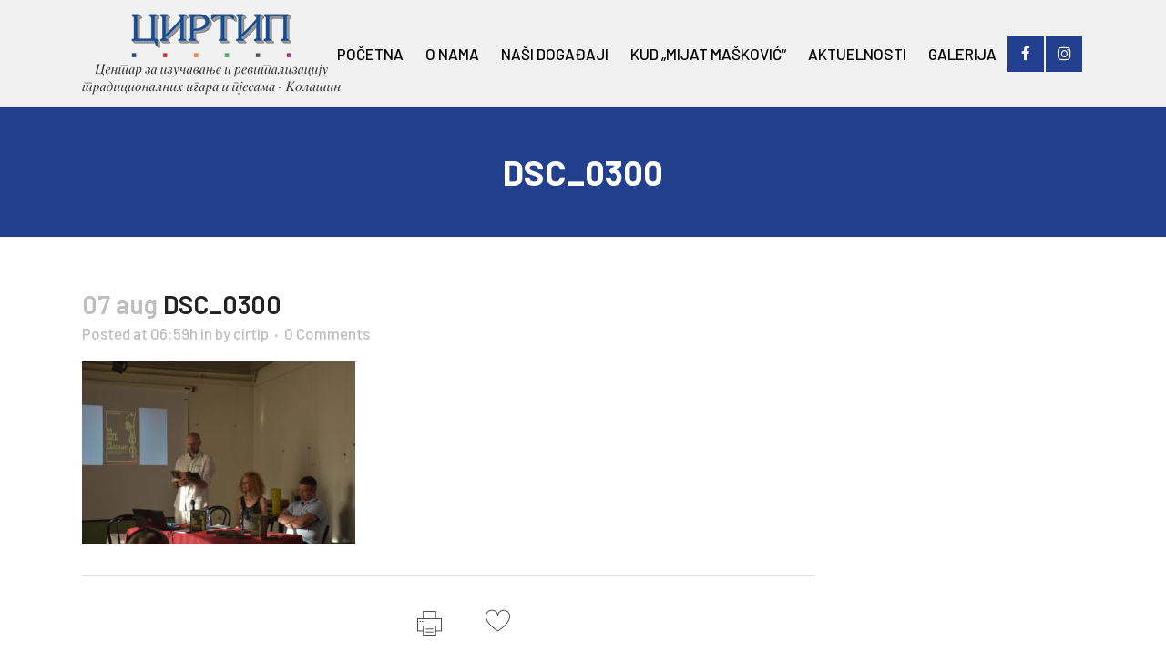

--- FILE ---
content_type: text/html; charset=UTF-8
request_url: https://cirtip.me/odrzan-sedmi-etno-kamp-kolasin/dsc_0300/
body_size: 16972
content:
<!DOCTYPE html>
<html dir="ltr" lang="bs-BA" prefix="og: https://ogp.me/ns#">
<head>
<meta name="MobileOptimized" content="width" />
<meta name="HandheldFriendly" content="true" />
<meta name="generator" content="Drupal 9 (https://www.drupal.org)" />

	<meta charset="UTF-8" />
	
				<meta name="viewport" content="width=device-width,initial-scale=1,user-scalable=no">
		
            
                        <link rel="shortcut icon" type="image/x-icon" href="https://cirtip.me/storage/2020/05/logo.png">
            <link rel="apple-touch-icon" href="https://cirtip.me/storage/2020/05/logo.png"/>
        
	<link rel="profile" href="https://gmpg.org/xfn/11" />
	

	<title>DSC_0300 | CIRTIP</title>
	<style>img:is([sizes="auto" i], [sizes^="auto," i]) { contain-intrinsic-size: 3000px 1500px }</style>
	
		<!-- All in One SEO 4.7.5.1 - aioseo.com -->
		<meta name="robots" content="max-image-preview:large" />
		<link rel="canonical" href="https://cirtip.me/odrzan-sedmi-etno-kamp-kolasin/dsc_0300/" />
		
		<meta property="og:locale" content="bs_BA" />
		<meta property="og:site_name" content="CIRTIP | Центар за изучавање и ревитализацију традиционалних игара и пјесама" />
		<meta property="og:type" content="article" />
		<meta property="og:title" content="DSC_0300 | CIRTIP" />
		<meta property="og:url" content="https://cirtip.me/odrzan-sedmi-etno-kamp-kolasin/dsc_0300/" />
		<meta property="article:published_time" content="2021-08-07T06:59:58+00:00" />
		<meta property="article:modified_time" content="2021-08-07T06:59:58+00:00" />
		<meta name="twitter:card" content="summary" />
		<meta name="twitter:title" content="DSC_0300 | CIRTIP" />
		<script type="application/ld+json" class="aioseo-schema">
			{"@context":"https:\/\/schema.org","@graph":[{"@type":"BreadcrumbList","@id":"https:\/\/cirtip.me\/odrzan-sedmi-etno-kamp-kolasin\/dsc_0300\/#breadcrumblist","itemListElement":[{"@type":"ListItem","@id":"https:\/\/cirtip.me\/#listItem","position":1,"name":"Home","item":"https:\/\/cirtip.me\/","nextItem":"https:\/\/cirtip.me\/odrzan-sedmi-etno-kamp-kolasin\/dsc_0300\/#listItem"},{"@type":"ListItem","@id":"https:\/\/cirtip.me\/odrzan-sedmi-etno-kamp-kolasin\/dsc_0300\/#listItem","position":2,"name":"DSC_0300","previousItem":"https:\/\/cirtip.me\/#listItem"}]},{"@type":"ItemPage","@id":"https:\/\/cirtip.me\/odrzan-sedmi-etno-kamp-kolasin\/dsc_0300\/#itempage","url":"https:\/\/cirtip.me\/odrzan-sedmi-etno-kamp-kolasin\/dsc_0300\/","name":"DSC_0300 | CIRTIP","inLanguage":"bs-BA","isPartOf":{"@id":"https:\/\/cirtip.me\/#website"},"breadcrumb":{"@id":"https:\/\/cirtip.me\/odrzan-sedmi-etno-kamp-kolasin\/dsc_0300\/#breadcrumblist"},"author":{"@id":"https:\/\/cirtip.me\/writer\/cirtip\/#author"},"creator":{"@id":"https:\/\/cirtip.me\/writer\/cirtip\/#author"},"datePublished":"2021-08-07T06:59:58+00:00","dateModified":"2021-08-07T06:59:58+00:00"},{"@type":"Organization","@id":"https:\/\/cirtip.me\/#organization","name":"CIRTIP","description":"\u0426\u0435\u043d\u0442\u0430\u0440 \u0437\u0430 \u0438\u0437\u0443\u0447\u0430\u0432\u0430\u045a\u0435 \u0438 \u0440\u0435\u0432\u0438\u0442\u0430\u043b\u0438\u0437\u0430\u0446\u0438\u0458\u0443 \u0442\u0440\u0430\u0434\u0438\u0446\u0438\u043e\u043d\u0430\u043b\u043d\u0438\u0445 \u0438\u0433\u0430\u0440\u0430 \u0438 \u043f\u0458\u0435\u0441\u0430\u043c\u0430","url":"https:\/\/cirtip.me\/"},{"@type":"Person","@id":"https:\/\/cirtip.me\/writer\/cirtip\/#author","url":"https:\/\/cirtip.me\/writer\/cirtip\/","name":"cirtip","image":{"@type":"ImageObject","@id":"https:\/\/cirtip.me\/odrzan-sedmi-etno-kamp-kolasin\/dsc_0300\/#authorImage","url":"https:\/\/secure.gravatar.com\/avatar\/4c3989bb86e7a80392d2721406db4ac2?s=96&d=mm&r=g","width":96,"height":96,"caption":"cirtip"}},{"@type":"WebSite","@id":"https:\/\/cirtip.me\/#website","url":"https:\/\/cirtip.me\/","name":"CIRTIP","description":"\u0426\u0435\u043d\u0442\u0430\u0440 \u0437\u0430 \u0438\u0437\u0443\u0447\u0430\u0432\u0430\u045a\u0435 \u0438 \u0440\u0435\u0432\u0438\u0442\u0430\u043b\u0438\u0437\u0430\u0446\u0438\u0458\u0443 \u0442\u0440\u0430\u0434\u0438\u0446\u0438\u043e\u043d\u0430\u043b\u043d\u0438\u0445 \u0438\u0433\u0430\u0440\u0430 \u0438 \u043f\u0458\u0435\u0441\u0430\u043c\u0430","inLanguage":"bs-BA","publisher":{"@id":"https:\/\/cirtip.me\/#organization"}}]}
		</script>
		<!-- All in One SEO -->

<link rel='dns-prefetch' href='//fonts.googleapis.com' />
<link rel="alternate" type="application/rss+xml" title="CIRTIP &raquo; novosti" href="https://cirtip.me/feed/" />
<link rel="alternate" type="application/rss+xml" title="CIRTIP &raquo;  novosti o komentarima" href="https://cirtip.me/comments/feed/" />
<script type="text/javascript">
/* <![CDATA[ */
window._wpemojiSettings = {"baseUrl":"https:\/\/s.w.org\/images\/core\/emoji\/15.0.3\/72x72\/","ext":".png","svgUrl":"https:\/\/s.w.org\/images\/core\/emoji\/15.0.3\/svg\/","svgExt":".svg","source":{"concatemoji":"https:\/\/cirtip.me\/lib\/js\/wp-emoji-release.min.js?rnd=33877"}};
/*! This file is auto-generated */
!function(i,n){var o,s,e;function c(e){try{var t={supportTests:e,timestamp:(new Date).valueOf()};sessionStorage.setItem(o,JSON.stringify(t))}catch(e){}}function p(e,t,n){e.clearRect(0,0,e.canvas.width,e.canvas.height),e.fillText(t,0,0);var t=new Uint32Array(e.getImageData(0,0,e.canvas.width,e.canvas.height).data),r=(e.clearRect(0,0,e.canvas.width,e.canvas.height),e.fillText(n,0,0),new Uint32Array(e.getImageData(0,0,e.canvas.width,e.canvas.height).data));return t.every(function(e,t){return e===r[t]})}function u(e,t,n){switch(t){case"flag":return n(e,"\ud83c\udff3\ufe0f\u200d\u26a7\ufe0f","\ud83c\udff3\ufe0f\u200b\u26a7\ufe0f")?!1:!n(e,"\ud83c\uddfa\ud83c\uddf3","\ud83c\uddfa\u200b\ud83c\uddf3")&&!n(e,"\ud83c\udff4\udb40\udc67\udb40\udc62\udb40\udc65\udb40\udc6e\udb40\udc67\udb40\udc7f","\ud83c\udff4\u200b\udb40\udc67\u200b\udb40\udc62\u200b\udb40\udc65\u200b\udb40\udc6e\u200b\udb40\udc67\u200b\udb40\udc7f");case"emoji":return!n(e,"\ud83d\udc26\u200d\u2b1b","\ud83d\udc26\u200b\u2b1b")}return!1}function f(e,t,n){var r="undefined"!=typeof WorkerGlobalScope&&self instanceof WorkerGlobalScope?new OffscreenCanvas(300,150):i.createElement("canvas"),a=r.getContext("2d",{willReadFrequently:!0}),o=(a.textBaseline="top",a.font="600 32px Arial",{});return e.forEach(function(e){o[e]=t(a,e,n)}),o}function t(e){var t=i.createElement("script");t.src=e,t.defer=!0,i.head.appendChild(t)}"undefined"!=typeof Promise&&(o="wpEmojiSettingsSupports",s=["flag","emoji"],n.supports={everything:!0,everythingExceptFlag:!0},e=new Promise(function(e){i.addEventListener("DOMContentLoaded",e,{once:!0})}),new Promise(function(t){var n=function(){try{var e=JSON.parse(sessionStorage.getItem(o));if("object"==typeof e&&"number"==typeof e.timestamp&&(new Date).valueOf()<e.timestamp+604800&&"object"==typeof e.supportTests)return e.supportTests}catch(e){}return null}();if(!n){if("undefined"!=typeof Worker&&"undefined"!=typeof OffscreenCanvas&&"undefined"!=typeof URL&&URL.createObjectURL&&"undefined"!=typeof Blob)try{var e="postMessage("+f.toString()+"("+[JSON.stringify(s),u.toString(),p.toString()].join(",")+"));",r=new Blob([e],{type:"text/javascript"}),a=new Worker(URL.createObjectURL(r),{name:"wpTestEmojiSupports"});return void(a.onmessage=function(e){c(n=e.data),a.terminate(),t(n)})}catch(e){}c(n=f(s,u,p))}t(n)}).then(function(e){for(var t in e)n.supports[t]=e[t],n.supports.everything=n.supports.everything&&n.supports[t],"flag"!==t&&(n.supports.everythingExceptFlag=n.supports.everythingExceptFlag&&n.supports[t]);n.supports.everythingExceptFlag=n.supports.everythingExceptFlag&&!n.supports.flag,n.DOMReady=!1,n.readyCallback=function(){n.DOMReady=!0}}).then(function(){return e}).then(function(){var e;n.supports.everything||(n.readyCallback(),(e=n.source||{}).concatemoji?t(e.concatemoji):e.wpemoji&&e.twemoji&&(t(e.twemoji),t(e.wpemoji)))}))}((window,document),window._wpemojiSettings);
/* ]]> */
</script>
<link rel='stylesheet' id='svc-fontawosem-css-css' href='https://cirtip.me/core/modules/b1c7df7b14/assets/css/font-awesome.min.css?rnd=33877' type='text/css' media='all' />
<link rel='stylesheet' id='svc-front-css-css' href='https://cirtip.me/core/modules/b1c7df7b14/assets/css/front.css?rnd=33877' type='text/css' media='all' />
<link rel='stylesheet' id='dashicons-css' href='https://cirtip.me/lib/css/dashicons.min.css?rnd=33877' type='text/css' media='all' />
<link rel='stylesheet' id='wp-jquery-ui-dialog-css' href='https://cirtip.me/lib/css/jquery-ui-dialog.min.css?rnd=33877' type='text/css' media='all' />
<style id='wp-emoji-styles-inline-css' type='text/css'>

	img.wp-smiley, img.emoji {
		display: inline !important;
		border: none !important;
		box-shadow: none !important;
		height: 1em !important;
		width: 1em !important;
		margin: 0 0.07em !important;
		vertical-align: -0.1em !important;
		background: none !important;
		padding: 0 !important;
	}
</style>
<link rel='stylesheet' id='wp-block-library-css' href='https://cirtip.me/lib/css/dist/block-library/style.min.css?rnd=33877' type='text/css' media='all' />
<style id='classic-theme-styles-inline-css' type='text/css'>
/*! This file is auto-generated */
.wp-block-button__link{color:#fff;background-color:#32373c;border-radius:9999px;box-shadow:none;text-decoration:none;padding:calc(.667em + 2px) calc(1.333em + 2px);font-size:1.125em}.wp-block-file__button{background:#32373c;color:#fff;text-decoration:none}
</style>
<style id='global-styles-inline-css' type='text/css'>
:root{--wp--preset--aspect-ratio--square: 1;--wp--preset--aspect-ratio--4-3: 4/3;--wp--preset--aspect-ratio--3-4: 3/4;--wp--preset--aspect-ratio--3-2: 3/2;--wp--preset--aspect-ratio--2-3: 2/3;--wp--preset--aspect-ratio--16-9: 16/9;--wp--preset--aspect-ratio--9-16: 9/16;--wp--preset--color--black: #000000;--wp--preset--color--cyan-bluish-gray: #abb8c3;--wp--preset--color--white: #ffffff;--wp--preset--color--pale-pink: #f78da7;--wp--preset--color--vivid-red: #cf2e2e;--wp--preset--color--luminous-vivid-orange: #ff6900;--wp--preset--color--luminous-vivid-amber: #fcb900;--wp--preset--color--light-green-cyan: #7bdcb5;--wp--preset--color--vivid-green-cyan: #00d084;--wp--preset--color--pale-cyan-blue: #8ed1fc;--wp--preset--color--vivid-cyan-blue: #0693e3;--wp--preset--color--vivid-purple: #9b51e0;--wp--preset--gradient--vivid-cyan-blue-to-vivid-purple: linear-gradient(135deg,rgba(6,147,227,1) 0%,rgb(155,81,224) 100%);--wp--preset--gradient--light-green-cyan-to-vivid-green-cyan: linear-gradient(135deg,rgb(122,220,180) 0%,rgb(0,208,130) 100%);--wp--preset--gradient--luminous-vivid-amber-to-luminous-vivid-orange: linear-gradient(135deg,rgba(252,185,0,1) 0%,rgba(255,105,0,1) 100%);--wp--preset--gradient--luminous-vivid-orange-to-vivid-red: linear-gradient(135deg,rgba(255,105,0,1) 0%,rgb(207,46,46) 100%);--wp--preset--gradient--very-light-gray-to-cyan-bluish-gray: linear-gradient(135deg,rgb(238,238,238) 0%,rgb(169,184,195) 100%);--wp--preset--gradient--cool-to-warm-spectrum: linear-gradient(135deg,rgb(74,234,220) 0%,rgb(151,120,209) 20%,rgb(207,42,186) 40%,rgb(238,44,130) 60%,rgb(251,105,98) 80%,rgb(254,248,76) 100%);--wp--preset--gradient--blush-light-purple: linear-gradient(135deg,rgb(255,206,236) 0%,rgb(152,150,240) 100%);--wp--preset--gradient--blush-bordeaux: linear-gradient(135deg,rgb(254,205,165) 0%,rgb(254,45,45) 50%,rgb(107,0,62) 100%);--wp--preset--gradient--luminous-dusk: linear-gradient(135deg,rgb(255,203,112) 0%,rgb(199,81,192) 50%,rgb(65,88,208) 100%);--wp--preset--gradient--pale-ocean: linear-gradient(135deg,rgb(255,245,203) 0%,rgb(182,227,212) 50%,rgb(51,167,181) 100%);--wp--preset--gradient--electric-grass: linear-gradient(135deg,rgb(202,248,128) 0%,rgb(113,206,126) 100%);--wp--preset--gradient--midnight: linear-gradient(135deg,rgb(2,3,129) 0%,rgb(40,116,252) 100%);--wp--preset--font-size--small: 13px;--wp--preset--font-size--medium: 20px;--wp--preset--font-size--large: 36px;--wp--preset--font-size--x-large: 42px;--wp--preset--spacing--20: 0.44rem;--wp--preset--spacing--30: 0.67rem;--wp--preset--spacing--40: 1rem;--wp--preset--spacing--50: 1.5rem;--wp--preset--spacing--60: 2.25rem;--wp--preset--spacing--70: 3.38rem;--wp--preset--spacing--80: 5.06rem;--wp--preset--shadow--natural: 6px 6px 9px rgba(0, 0, 0, 0.2);--wp--preset--shadow--deep: 12px 12px 50px rgba(0, 0, 0, 0.4);--wp--preset--shadow--sharp: 6px 6px 0px rgba(0, 0, 0, 0.2);--wp--preset--shadow--outlined: 6px 6px 0px -3px rgba(255, 255, 255, 1), 6px 6px rgba(0, 0, 0, 1);--wp--preset--shadow--crisp: 6px 6px 0px rgba(0, 0, 0, 1);}:where(.is-layout-flex){gap: 0.5em;}:where(.is-layout-grid){gap: 0.5em;}body .is-layout-flex{display: flex;}.is-layout-flex{flex-wrap: wrap;align-items: center;}.is-layout-flex > :is(*, div){margin: 0;}body .is-layout-grid{display: grid;}.is-layout-grid > :is(*, div){margin: 0;}:where(.wp-block-columns.is-layout-flex){gap: 2em;}:where(.wp-block-columns.is-layout-grid){gap: 2em;}:where(.wp-block-post-template.is-layout-flex){gap: 1.25em;}:where(.wp-block-post-template.is-layout-grid){gap: 1.25em;}.has-black-color{color: var(--wp--preset--color--black) !important;}.has-cyan-bluish-gray-color{color: var(--wp--preset--color--cyan-bluish-gray) !important;}.has-white-color{color: var(--wp--preset--color--white) !important;}.has-pale-pink-color{color: var(--wp--preset--color--pale-pink) !important;}.has-vivid-red-color{color: var(--wp--preset--color--vivid-red) !important;}.has-luminous-vivid-orange-color{color: var(--wp--preset--color--luminous-vivid-orange) !important;}.has-luminous-vivid-amber-color{color: var(--wp--preset--color--luminous-vivid-amber) !important;}.has-light-green-cyan-color{color: var(--wp--preset--color--light-green-cyan) !important;}.has-vivid-green-cyan-color{color: var(--wp--preset--color--vivid-green-cyan) !important;}.has-pale-cyan-blue-color{color: var(--wp--preset--color--pale-cyan-blue) !important;}.has-vivid-cyan-blue-color{color: var(--wp--preset--color--vivid-cyan-blue) !important;}.has-vivid-purple-color{color: var(--wp--preset--color--vivid-purple) !important;}.has-black-background-color{background-color: var(--wp--preset--color--black) !important;}.has-cyan-bluish-gray-background-color{background-color: var(--wp--preset--color--cyan-bluish-gray) !important;}.has-white-background-color{background-color: var(--wp--preset--color--white) !important;}.has-pale-pink-background-color{background-color: var(--wp--preset--color--pale-pink) !important;}.has-vivid-red-background-color{background-color: var(--wp--preset--color--vivid-red) !important;}.has-luminous-vivid-orange-background-color{background-color: var(--wp--preset--color--luminous-vivid-orange) !important;}.has-luminous-vivid-amber-background-color{background-color: var(--wp--preset--color--luminous-vivid-amber) !important;}.has-light-green-cyan-background-color{background-color: var(--wp--preset--color--light-green-cyan) !important;}.has-vivid-green-cyan-background-color{background-color: var(--wp--preset--color--vivid-green-cyan) !important;}.has-pale-cyan-blue-background-color{background-color: var(--wp--preset--color--pale-cyan-blue) !important;}.has-vivid-cyan-blue-background-color{background-color: var(--wp--preset--color--vivid-cyan-blue) !important;}.has-vivid-purple-background-color{background-color: var(--wp--preset--color--vivid-purple) !important;}.has-black-border-color{border-color: var(--wp--preset--color--black) !important;}.has-cyan-bluish-gray-border-color{border-color: var(--wp--preset--color--cyan-bluish-gray) !important;}.has-white-border-color{border-color: var(--wp--preset--color--white) !important;}.has-pale-pink-border-color{border-color: var(--wp--preset--color--pale-pink) !important;}.has-vivid-red-border-color{border-color: var(--wp--preset--color--vivid-red) !important;}.has-luminous-vivid-orange-border-color{border-color: var(--wp--preset--color--luminous-vivid-orange) !important;}.has-luminous-vivid-amber-border-color{border-color: var(--wp--preset--color--luminous-vivid-amber) !important;}.has-light-green-cyan-border-color{border-color: var(--wp--preset--color--light-green-cyan) !important;}.has-vivid-green-cyan-border-color{border-color: var(--wp--preset--color--vivid-green-cyan) !important;}.has-pale-cyan-blue-border-color{border-color: var(--wp--preset--color--pale-cyan-blue) !important;}.has-vivid-cyan-blue-border-color{border-color: var(--wp--preset--color--vivid-cyan-blue) !important;}.has-vivid-purple-border-color{border-color: var(--wp--preset--color--vivid-purple) !important;}.has-vivid-cyan-blue-to-vivid-purple-gradient-background{background: var(--wp--preset--gradient--vivid-cyan-blue-to-vivid-purple) !important;}.has-light-green-cyan-to-vivid-green-cyan-gradient-background{background: var(--wp--preset--gradient--light-green-cyan-to-vivid-green-cyan) !important;}.has-luminous-vivid-amber-to-luminous-vivid-orange-gradient-background{background: var(--wp--preset--gradient--luminous-vivid-amber-to-luminous-vivid-orange) !important;}.has-luminous-vivid-orange-to-vivid-red-gradient-background{background: var(--wp--preset--gradient--luminous-vivid-orange-to-vivid-red) !important;}.has-very-light-gray-to-cyan-bluish-gray-gradient-background{background: var(--wp--preset--gradient--very-light-gray-to-cyan-bluish-gray) !important;}.has-cool-to-warm-spectrum-gradient-background{background: var(--wp--preset--gradient--cool-to-warm-spectrum) !important;}.has-blush-light-purple-gradient-background{background: var(--wp--preset--gradient--blush-light-purple) !important;}.has-blush-bordeaux-gradient-background{background: var(--wp--preset--gradient--blush-bordeaux) !important;}.has-luminous-dusk-gradient-background{background: var(--wp--preset--gradient--luminous-dusk) !important;}.has-pale-ocean-gradient-background{background: var(--wp--preset--gradient--pale-ocean) !important;}.has-electric-grass-gradient-background{background: var(--wp--preset--gradient--electric-grass) !important;}.has-midnight-gradient-background{background: var(--wp--preset--gradient--midnight) !important;}.has-small-font-size{font-size: var(--wp--preset--font-size--small) !important;}.has-medium-font-size{font-size: var(--wp--preset--font-size--medium) !important;}.has-large-font-size{font-size: var(--wp--preset--font-size--large) !important;}.has-x-large-font-size{font-size: var(--wp--preset--font-size--x-large) !important;}
:where(.wp-block-post-template.is-layout-flex){gap: 1.25em;}:where(.wp-block-post-template.is-layout-grid){gap: 1.25em;}
:where(.wp-block-columns.is-layout-flex){gap: 2em;}:where(.wp-block-columns.is-layout-grid){gap: 2em;}
:root :where(.wp-block-pullquote){font-size: 1.5em;line-height: 1.6;}
</style>
<link rel='stylesheet' id='contact-form-7-css' href='https://cirtip.me/core/modules/8516d2654f/includes/css/styles.css?rnd=33877' type='text/css' media='all' />
<link rel='stylesheet' id='esg-plugin-settings-css' href='https://cirtip.me/core/modules/8e1a3b2bb4/public/assets/css/settings.css?rnd=33877' type='text/css' media='all' />
<link rel='stylesheet' id='tp-fontello-css' href='https://cirtip.me/core/modules/8e1a3b2bb4/public/assets/font/fontello/css/fontello.css?rnd=33877' type='text/css' media='all' />
<link rel='stylesheet' id='mediaelement-css' href='https://cirtip.me/lib/js/mediaelement/mediaelementplayer-legacy.min.css?rnd=33877' type='text/css' media='all' />
<link rel='stylesheet' id='wp-mediaelement-css' href='https://cirtip.me/lib/js/mediaelement/wp-mediaelement.min.css?rnd=33877' type='text/css' media='all' />
<link rel='stylesheet' id='bridge-default-style-css' href='https://cirtip.me/core/views/98ac6b4b08/design.css?rnd=33877' type='text/css' media='all' />
<link rel='stylesheet' id='bridge-qode-font_awesome-css' href='https://cirtip.me/core/views/98ac6b4b08/css/font-awesome/css/font-awesome.min.css?rnd=33877' type='text/css' media='all' />
<link rel='stylesheet' id='bridge-qode-font_elegant-css' href='https://cirtip.me/core/views/98ac6b4b08/css/elegant-icons/style.min.css?rnd=33877' type='text/css' media='all' />
<link rel='stylesheet' id='bridge-qode-linea_icons-css' href='https://cirtip.me/core/views/98ac6b4b08/css/linea-icons/style.css?rnd=33877' type='text/css' media='all' />
<link rel='stylesheet' id='bridge-qode-dripicons-css' href='https://cirtip.me/core/views/98ac6b4b08/css/dripicons/dripicons.css?rnd=33877' type='text/css' media='all' />
<link rel='stylesheet' id='bridge-qode-kiko-css' href='https://cirtip.me/core/views/98ac6b4b08/css/kiko/kiko-all.css?rnd=33877' type='text/css' media='all' />
<link rel='stylesheet' id='bridge-qode-font_awesome_5-css' href='https://cirtip.me/core/views/98ac6b4b08/css/font-awesome-5/css/font-awesome-5.min.css?rnd=33877' type='text/css' media='all' />
<link rel='stylesheet' id='bridge-stylesheet-css' href='https://cirtip.me/core/views/98ac6b4b08/css/stylesheet.min.css?rnd=33877' type='text/css' media='all' />
<style id='bridge-stylesheet-inline-css' type='text/css'>
   .postid-2219.disabled_footer_top .footer_top_holder, .postid-2219.disabled_footer_bottom .footer_bottom_holder { display: none;}


</style>
<link rel='stylesheet' id='bridge-print-css' href='https://cirtip.me/core/views/98ac6b4b08/css/print.css?rnd=33877' type='text/css' media='all' />
<link rel='stylesheet' id='qode_news_style-css' href='https://cirtip.me/core/modules/8ad6a75304/assets/css/news-map.min.css?rnd=33877' type='text/css' media='all' />
<link rel='stylesheet' id='bridge-responsive-css' href='https://cirtip.me/core/views/98ac6b4b08/css/responsive.min.css?rnd=33877' type='text/css' media='all' />
<link rel='stylesheet' id='qode_news_responsive_style-css' href='https://cirtip.me/core/modules/8ad6a75304/assets/css/news-map-responsive.min.css?rnd=33877' type='text/css' media='all' />
<link rel='stylesheet' id='bridge-style-dynamic-css' href='https://cirtip.me/core/views/98ac6b4b08/css/style_dynamic.css?rnd=33877' type='text/css' media='all' />
<link rel='stylesheet' id='bridge-style-dynamic-responsive-css' href='https://cirtip.me/core/views/98ac6b4b08/css/style_dynamic_responsive.css?rnd=33877' type='text/css' media='all' />
<style id='bridge-style-dynamic-responsive-inline-css' type='text/css'>
.qode-news-holder .qode-post-info-date a,
.qode-news-holder .qode-post-info-author,
.qode-news-holder .qode-post-info-comments-holder a,
.q_dropcap,
.qode-slider1-owl .owl-dots .owl-dot .qode-slider1-pag-date,
.qode-news-single-news-template .qode-comment-holder .qode-comment-text .qode-comment-date {
    font-family: 'Vollkorn', serif;
}

p {
    letter-spacing: -0.6px;
}

.q_dropcap.normal{
    font-weight: normal;
    height: 46px;
}

.drop_down .second{
    box-shadow: 0px 2px 6px rgba(0,0,0,0.1);
}

body.archive .content .container .container_inner{
    padding-bottom: 80px;
}

.content_bottom .widget_text.widget.widget_custom_html .textwidget.custom-html-widget {
    text-align: center;
    padding: 26px 0;
    border-top: 1px solid #000;
}

.qode-instagram-feed li {
    margin: 0 !important;
    padding: 0 !important;
}

.wpb_widgetised_column .widget a, 
.wpb_widgetised_column .widget li, .wpb_widgetised_column a{
    font-weight: inherit;
}

.qode_tweet_text {
    font-weight: 500;
    letter-spacing: -0.6px;
    line-height: 21px;
    border-bottom: 1px dotted #a9a9a9;
    padding-bottom: 25px;
    padding-top: 12px;
}

.qode_twitter_widget li:last-child .qode_tweet_text {
     border-bottom: none;
     margin-bottom: -18px;
}

.video-sidebar { 
    margin-bottom: 49px;
}

.qode_tweet_text a {
    color: #582ff2 !important;
}

.wpb_widgetised_column .widget > h5, 
aside .widget > h5 {
    font-family: 'Barlow', sans-serif;
    font-size: 15px;
    line-height: 25px;
    font-weight: 600;
}

.footer_top .qode-news-layout1-widget .qode-layout1-item, 
.footer_top .qode-news-layout1-widget>h5 {
    border-bottom: none;
}

.footer_top .qode-news-layout1-widget>h5 {
   padding-bottom: 4px;
}

.footer_top .qode-news-layout1-widget .qode-layout1-item {
    padding-top: 17px !important;
    padding-bottom: 19px !important;
}

.footer_top .qode-news-holder .qode-post-info-date a i, 
.footer_top .qode-news-holder .qode-post-info-date a {
    color: #c6c6c6 !important;
}

.footer_top h5 {
    margin: 0 0 27px;
}

.footer_top .widget_nav_menu ul li {
    padding: 3px 0 19px;
}

.footer_top .comment-author-link {
    letter-spacing: -0.6px;
}

.wpb_widgetised_column.wpb_content_element .qode-instagram-feed li, 
aside .widget .qode-instagram-feed li {
    margin:  0px 0px 6px 0px !important;
    padding: 0px 3px !important;
}

.wpb_widgetised_column.wpb_content_element .qode-instagram-feed, 
aside .widget .qode-instagram-feed {
    margin-left: -3px;
    margin-right: -3px;
}

.latest-post-sidebar {
    margin-bottom: -25px;
}

.latest-post-sidebar-2 {
    margin-bottom: -16px;
}
header:not(.centered_logo) .header_fixed_right_area {
    line-height: initial;
}
.header_top .wpml-ls-legacy-dropdown li{
    width: auto !important;
    }

.header_top .wpml-ls-legacy-dropdown > ul > li > a{
    padding-right: 0 !important;
}

.header_top .wpml-ls-legacy-dropdown ul li a{
    font-size: 11px !important;
    text-transform: uppercase;
    font-style: normal;
    font-weight: 500;
    display: inline-block;
    background-color: transparent;
}
    
.header_top .wpml-ls-legacy-dropdown ul li:hover a{
    color: #fff;
    background-color: transparent;
 }
    
.header_top .wpml-ls-legacy-dropdown >ul>li>a:after{
    right: -14px;
}
        
.header_top .wpml-ls-legacy-dropdown ul ul{
    box-shadow: 0px 2px 6px rgba(0,0,0,0.1);
    background-color: #fff;
}

.header_top .wpml-ls-legacy-dropdown ul ul li a span{
    color: #000 !important;
}

@media only screen and (max-width: 1750px) {
 .qode-slider1-item .qode-blog-share{
        display: none;
    }
}

@media only screen and (max-width: 1440px) and (min-width: 769px){
    h1, h1 a {
        font-size: 50px;
        line-height: 66px;
        letter-spacing: -2px;
    }
}

@media only screen and (max-width: 480px) {
.footer_top .column_inner>div {
    margin: 0 0 0px!important;
}
}
div.wpcf7 .ajax-loader{
 display: none;
}
.header_inner_right .two_columns_form_without_space {
    max-width: 330px;
}

.drop_down .second .inner .widget {
    padding: 0;
}
.drop_down .wide .second ul li {
    padding: 0;
}
.drop_down .wide .second ul {
    padding: 15px 0;
    margin: 0 -15px;
}
.drop_down .wide .second ul li {
border: none;
}

@media only screen and (min-width: 1024px) {
.drop_down .wide .second ul li.qode-one-column-dropdown {
   width: 950px;
}
}
@media only screen and (min-width: 1200px) {
.drop_down .wide .second ul li.qode-one-column-dropdown {
   width: 1100px;
}
}
@media only screen and (min-width: 1500px) {
.qode_grid_1400 .drop_down .wide .second ul li.qode-one-column-dropdown {
    width: 1400px;
}
}

.header_bottom_right_widget_holder {
    padding: 0 0 0 17px;
}

.drop_down .second .inner ul li.sub a i.q_menu_arrow {
font-size: 15px;
color: #202020;
}
li.narrow .second .inner ul {
box-shadow: 6px 10px 29px 0px rgba(0, 0, 0, 0.14);
}
.header_fixed_right_area > div {
    display: inline-block;
}
.header_fixed_right_area > div:first-child {
padding-right:70px;
}

.category .blog_holder article .post_info{
    font-family: 'Vollkorn', serif;
    color: #545454 
}

.category .blog_holder article .post_info a{
    color: #545454 
}

.category .blog_holder article .post_text h2 .date{
    display: none;
}

.category .blog_holder article .post_info .dots{
    padding: 0 10px;
}
.main_menu > ul > li > .second > .inner{
    border-top: 1px solid rgba(0,0,0,1);
}

header.sticky .header_bottom{
border-bottom: 1px solid rgba(0,0,0,1);
}

.drop_down .narrow .second .inner ul li a{
padding-left: 28px;
}

li.narrow .second .inner ul{
padding: 14px 0;
}

.drop_down .second .inner ul li ul{
top: -14px;
}

.header_top_bottom_holder .header_top .wpml-ls-legacy-dropdown{
width: 7.5em;
}

.header_top_bottom_holder .header_top .header-widget.header-left-widget:first-child p{
padding-left:0;
}

.drop_down .wide .second ul{
padding: 30px 0;
}
@media screen and (max-width: 1000px){
.header_bottom_right_widget_holder div.wpcf7{
display: none;
}
}
@media screen and (max-width:1500px){
.sticky nav.main_menu > ul > li > a{
padding: 0 14px;
}
}

@media screen and (max-width: 1200px){
.sticky .header_bottom_right_widget_holder div.wpcf7{
display: none;
}
}

.drop_down .second .inner .qode-layout1-item  .qode-post-info-date{
margin-bottom: 0;
}
.qode-news-holder .qode-post-info-category a{
    color: #000;
}
.qode-news-load-more-pagination .qode-btn{ width: 100%; box-sizing: border-box; padding: 33px 0; }
.qode-btn.qode-btn-large{
    font-size: 15px;
}
nav.main_menu>ul>li>a>span:not(.plus){
    padding: 8px 11px;   
}

nav.main_menu>ul>li.active>a>span:not(.plus), nav.main_menu>ul>li:hover>a>span:not(.plus){
    background-color: #0041d4;
}
nav.main_menu.left{
    padding-left: 25px;
}
header:not(.with_hover_bg_color) nav.main_menu>ul>li:hover>a{
    opacity: 1;
}
.header_bottom_right_widget_holder .textwidget h5{
    display: inline-block;
    margin-right: 23px;
}
.qode-instagram-row .q_icon_with_title:not(.right) .icon_holder{
    float: none
}

.qode-instagram-row .q_icon_with_title.tiny .icon_text_holder{
    display: inline-block;
    padding-left: 10px;
}
.qode-post-carousel1 .qode-news-layout-title{
    padding-bottom: 9px;
}

.qode-layout1-item .qode-post-info-category{
    top: -17px;
}

.qode-news-holder .qode-post-info-category a span{
    line-height: 32px;
    letter-spacing: 0.4px;
    font-weight: 500;
    padding: 0 13px;
}

.qode-news-holder .qode-post-info-date a{
    color: #000000;
    font-family: 'Barlow', sans-serif;
    font-size: 12px;
    font-weight: 500;
    letter-spacing: 0.4px;
    text-transform: uppercase;
}
.qode-news-holder .qode-post-info-category a span{
    color: #000;
}

.qode-layout3-item .qode-post-title a{
    background-color: #000;
    color: #fff;
}

.qode-layout3-item .qode-btn.qode-btn-solid{
    background-color: #000;
}
.qode-news-holder .qode-post-info-category a span{
    color: #000;
}

.qode-layout3-item .qode-post-title a{
    background-color: #000;
    color: #fff;
}

.qode-layout3-item .qode-btn.qode-btn-solid{
    background-color: #000;
}

.qode-show-numbers .qode-layout1-item:after{
    color: #fff000;
    font-weight: 700;
}

.wpb_widgetised_column .qode-news-layout1-widget .qode-layout1-item{
    padding-right: 18%;
}
.qode-news-single-news-template .qode-comment-holder .qode-comment-text .qode-comment-name{
    font-size: 17px;
    font-weight: 600;
    letter-spacing: -0.2px;
}

.wpb_widgetised_column .widget.qode-news-layout1-widget{
    padding-left: 23px;
    border-left: 1px dotted #a9a9a9;
}

.wpb_widgetised_column .qode-news-layout1-widget .qode-layout1-item:last-child{
    padding-bottom: 0!important
}

.footer_top .widget_recent_comments>ul>li{
    padding-left: 37px;
}

.footer_top .widget_recent_comments>ul>li:before{
    content: "\e021";
    font-family: "dripicons-v2";
    font-size: 17px;
    position: absolute;
    left: 0;
    top: 3px;
}
.page_not_found h2 {
    margin: 80px 0 20px;
    font-size: 32px;
}
.drop_down .second .inner .qode-news-video-layout2-widget .qode-video-layout2-item .qode-ni-title-holder a{
    font-size: 17px;
}
.drop_down .second .inner .qode-layout1-item a{
    font-size: 17px;
}

.drop_down .second .inner .qode-layout1-item .qode-post-info-date a{
    text-transform: uppercase;
}
.qode-layout1-item .qode-post-title a:hover{
    color: #7d7d7d!important;
}
.qode-news-single-news-template article .qode-post-title{
    font-size: 38px;
    line-height: 47px;
    font-weight: 700;
    letter-spacing: 0px;
}
.wpb_widgetised_column .qode-news-layout1-widget .qode-layout1-item .qode-post-title a, aside.sidebar .qode-news-layout1-widget .qode-layout1-item .qode-post-title a{
    font-weight: 600;
}
.wpb_widgetised_column .qode-news-layout1-widget .qode-layout1-item .qode-post-title a, aside.sidebar .qode-news-layout1-widget .qode-layout1-item .qode-post-title a{
    font-weight: 600;
}

.qode-news-single-news-template article .qode-tags-holder a, .qode-news-reactions .qode-news-reaction-term .qode-rt-content{
    font-weight: 500;
}


nav.main_menu>ul>li.active>a>span:not(.plus), nav.main_menu>ul>li:hover>a>span:not(.plus) {
    background-color: #23408E;
}

.header_bottom, .header_top, .fixed_top_header .bottom_header {
    background-color: #f1f1f1;
}

.qode-news-single-news-template article .qode-post-info-after-title {
    margin-bottom: 44px;
    display: none;
}

.qode-news-reactions {
    padding-bottom: 15px;
    border-bottom: 1px dashed #dbdbdb;
    box-sizing: border-box;
    display: none;
}

.qode-news-single-news-template .qode-comment-form .qode-comment-form-inner {
    padding: 19px 0 60px;
    display: none;
}

.qode-news-holder .qode-post-info-category a span {
    color: #fffdfd;
}


nav.main_menu>ul>li>a>span:not(.plus) {
    padding: 8px 7px;
}

p {
    letter-spacing: -0.6px;
    text-align: justify;
}

nav.main_menu > ul > li > a {
    padding: 0 5px;
}

.header_bottom_right_widget_holder {
    padding: 0 0 0 0px;
}
</style>
<link rel='stylesheet' id='js_composer_front-css' href='https://cirtip.me/core/modules/041dc5d622/assets/css/js_composer.min.css?rnd=33877' type='text/css' media='all' />
<link rel='stylesheet' id='bridge-style-handle-google-fonts-css' href='https://fonts.googleapis.com/css?family=Raleway%3A100%2C200%2C300%2C400%2C500%2C600%2C700%2C800%2C900%2C100italic%2C300italic%2C400italic%2C700italic%7CBarlow%3A100%2C200%2C300%2C400%2C500%2C600%2C700%2C800%2C900%2C100italic%2C300italic%2C400italic%2C700italic%7CWork+Sans%3A100%2C200%2C300%2C400%2C500%2C600%2C700%2C800%2C900%2C100italic%2C300italic%2C400italic%2C700italic&#038;subset=latin%2Clatin-ext&#038;rnd=33877' type='text/css' media='all' />
<link rel='stylesheet' id='bridge-core-dashboard-style-css' href='https://cirtip.me/core/modules/684e55cce8/modules/core-dashboard/assets/css/core-dashboard.min.css?rnd=33877' type='text/css' media='all' />
<script type="text/javascript" src="https://cirtip.me/lib/js/jquery/jquery.min.js?rnd=33877" id="jquery-core-js"></script>
<script type="text/javascript" src="https://cirtip.me/lib/js/jquery/jquery-migrate.min.js?rnd=33877" id="jquery-migrate-js"></script>
<script></script><link rel='shortlink' href='https://cirtip.me/?p=2219' />
<link rel="alternate" title="oEmbed (JSON)" type="application/json+oembed" href="https://cirtip.me/wp-json/oembed/1.0/embed?url=https%3A%2F%2Fcirtip.me%2Fodrzan-sedmi-etno-kamp-kolasin%2Fdsc_0300%2F" />
<link rel="alternate" title="oEmbed (XML)" type="text/xml+oembed" href="https://cirtip.me/wp-json/oembed/1.0/embed?url=https%3A%2F%2Fcirtip.me%2Fodrzan-sedmi-etno-kamp-kolasin%2Fdsc_0300%2F&#038;format=xml" />
    <style>
	.svc_post_grid_list_container{ display:none;}
	#loader {background-image: url("https://cirtip.me/core/modules/b1c7df7b14/inc/../addons/post-grid/css/loader.GIF");}
	</style>
    
			<style>
				.e-con.e-parent:nth-of-type(n+4):not(.e-lazyloaded):not(.e-no-lazyload),
				.e-con.e-parent:nth-of-type(n+4):not(.e-lazyloaded):not(.e-no-lazyload) * {
					background-image: none !important;
				}
				@media screen and (max-height: 1024px) {
					.e-con.e-parent:nth-of-type(n+3):not(.e-lazyloaded):not(.e-no-lazyload),
					.e-con.e-parent:nth-of-type(n+3):not(.e-lazyloaded):not(.e-no-lazyload) * {
						background-image: none !important;
					}
				}
				@media screen and (max-height: 640px) {
					.e-con.e-parent:nth-of-type(n+2):not(.e-lazyloaded):not(.e-no-lazyload),
					.e-con.e-parent:nth-of-type(n+2):not(.e-lazyloaded):not(.e-no-lazyload) * {
						background-image: none !important;
					}
				}
			</style>
			

<script>function setREVStartSize(e){
			//window.requestAnimationFrame(function() {
				window.RSIW = window.RSIW===undefined ? window.innerWidth : window.RSIW;
				window.RSIH = window.RSIH===undefined ? window.innerHeight : window.RSIH;
				try {
					var pw = document.getElementById(e.c).parentNode.offsetWidth,
						newh;
					pw = pw===0 || isNaN(pw) || (e.l=="fullwidth" || e.layout=="fullwidth") ? window.RSIW : pw;
					e.tabw = e.tabw===undefined ? 0 : parseInt(e.tabw);
					e.thumbw = e.thumbw===undefined ? 0 : parseInt(e.thumbw);
					e.tabh = e.tabh===undefined ? 0 : parseInt(e.tabh);
					e.thumbh = e.thumbh===undefined ? 0 : parseInt(e.thumbh);
					e.tabhide = e.tabhide===undefined ? 0 : parseInt(e.tabhide);
					e.thumbhide = e.thumbhide===undefined ? 0 : parseInt(e.thumbhide);
					e.mh = e.mh===undefined || e.mh=="" || e.mh==="auto" ? 0 : parseInt(e.mh,0);
					if(e.layout==="fullscreen" || e.l==="fullscreen")
						newh = Math.max(e.mh,window.RSIH);
					else{
						e.gw = Array.isArray(e.gw) ? e.gw : [e.gw];
						for (var i in e.rl) if (e.gw[i]===undefined || e.gw[i]===0) e.gw[i] = e.gw[i-1];
						e.gh = e.el===undefined || e.el==="" || (Array.isArray(e.el) && e.el.length==0)? e.gh : e.el;
						e.gh = Array.isArray(e.gh) ? e.gh : [e.gh];
						for (var i in e.rl) if (e.gh[i]===undefined || e.gh[i]===0) e.gh[i] = e.gh[i-1];
											
						var nl = new Array(e.rl.length),
							ix = 0,
							sl;
						e.tabw = e.tabhide>=pw ? 0 : e.tabw;
						e.thumbw = e.thumbhide>=pw ? 0 : e.thumbw;
						e.tabh = e.tabhide>=pw ? 0 : e.tabh;
						e.thumbh = e.thumbhide>=pw ? 0 : e.thumbh;
						for (var i in e.rl) nl[i] = e.rl[i]<window.RSIW ? 0 : e.rl[i];
						sl = nl[0];
						for (var i in nl) if (sl>nl[i] && nl[i]>0) { sl = nl[i]; ix=i;}
						var m = pw>(e.gw[ix]+e.tabw+e.thumbw) ? 1 : (pw-(e.tabw+e.thumbw)) / (e.gw[ix]);
						newh =  (e.gh[ix] * m) + (e.tabh + e.thumbh);
					}
					var el = document.getElementById(e.c);
					if (el!==null && el) el.style.height = newh+"px";
					el = document.getElementById(e.c+"_wrapper");
					if (el!==null && el) {
						el.style.height = newh+"px";
						el.style.display = "block";
					}
				} catch(e){
					console.log("Failure at Presize of Slider:" + e)
				}
			//});
		  };</script>
		<style type="text/css" id="wp-custom-css">
			.qode-layout1-item .qode-post-title {
    margin-top: 15px;
 
}

@media only screen and (min-width: 1336px) { 
.qode-news-load-more-pagination .qode-btn {
    width: 15%;
    box-sizing: border-box;
    padding: 13px 0;
}
	}


@media only screen and (max-width: 768px) { 
.qode-news-load-more-pagination .qode-btn {
    width: 50%;
    box-sizing: border-box;
    padding: 13px 0;
}
	}

i.qode_icon_font_awesome.fa.fa-bars {
    font: normal normal normal 14px / 1 FontAwesome;
    font-size: 25px!important;
	   color:#1A4D94;
}		</style>
		<noscript><style> .wpb_animate_when_almost_visible { opacity: 1; }</style></noscript></head>

<body class="attachment attachment-template-default single single-attachment postid-2219 attachmentid-2219 attachment-jpeg bridge-core-3.3.2 qode-news-3.0.6  qode_grid_1400 footer_responsive_adv qode-content-sidebar-responsive qode-theme-ver-30.8.2 qode-theme-bridge qode_header_in_grid wpb-js-composer js-comp-ver-7.9 vc_responsive elementor-default elementor-kit-2007" itemscope itemtype="http://schema.org/WebPage">




<div class="wrapper">
	<div class="wrapper_inner">

    
		<!-- Google Analytics start -->
				<!-- Google Analytics end -->

		
	<header class=" scroll_header_top_area  regular page_header">
    <div class="header_inner clearfix">
                <div class="header_top_bottom_holder">
            
            <div class="header_bottom clearfix" style='' >
                                <div class="container">
                    <div class="container_inner clearfix">
                                                    
                            <div class="header_inner_left">
                                									<div class="mobile_menu_button">
		<span>
			<i class="qode_icon_font_awesome fa fa-bars " ></i>		</span>
	</div>
                                <div class="logo_wrapper" >
	<div class="q_logo">
		<a itemprop="url" href="https://cirtip.me/" >
             <img itemprop="image" class="normal" src="https://cirtip.me/storage/2022/09/ciritip_novi_logo.png" alt="Logo"> 			 <img itemprop="image" class="light" src="https://cirtip.me/storage/2022/09/ciritip_novi_logo.png" alt="Logo"/> 			 <img itemprop="image" class="dark" src="https://cirtip.me/storage/2022/09/ciritip_novi_logo.png" alt="Logo"/> 			 <img itemprop="image" class="sticky" src="https://cirtip.me/storage/2022/09/ciritip_novi_logo.png" alt="Logo"/> 			 <img itemprop="image" class="mobile" src="https://cirtip.me/storage/2022/09/ciritip_novi_logo.png" alt="Logo"/> 					</a>
	</div>
	</div>                                                            </div>
                                                                    <div class="header_inner_right">
                                        <div class="side_menu_button_wrapper right">
                                                                                            <div class="header_bottom_right_widget_holder"><div class="widget_text header_bottom_widget widget_custom_html"><div class="textwidget custom-html-widget"><span class='q_social_icon_holder square_social' data-color=#ffffff data-hover-background-color=#F5811F data-hover-color=#23408E><a itemprop='url' href='https://www.facebook.com/cirtip/' target='_blank'><span class='fa-stack ' style='background-color: #23408E;margin: 0px 2px 0px 0px;font-size: 20px;'><i class="qode_icon_font_awesome fa fa-facebook-f " style="color: #ffffff;font-size: 17px;" ></i></span></a></span><span class='q_social_icon_holder square_social' data-color=#ffffff data-hover-background-color=#F5811F data-hover-color=#23408E><a itemprop='url' href='https://www.instagram.com/kudmijatmaskovic/' target='_blank'><span class='fa-stack ' style='background-color: #23408E;margin: 0px 2px 0px 0px;font-size: 20px;'><i class="qode_icon_font_awesome fa fa-instagram " style="color: #ffffff;font-size: 17px;" ></i></span></a></span></div></div></div>
                                                                                                                                    <div class="side_menu_button">
                                                                                                                                                
                                            </div>
                                        </div>
                                    </div>
                                
                                
                                <nav class="main_menu drop_down right">
                                    <ul id="menu-main-menu" class=""><li id="nav-menu-item-964" class="menu-item menu-item-type-post_type menu-item-object-page menu-item-home  narrow"><a href="https://cirtip.me/" class=""><i class="menu_icon blank fa"></i><span>Početna</span><span class="plus"></span></a></li>
<li id="nav-menu-item-969" class="menu-item menu-item-type-post_type menu-item-object-page menu-item-has-children  has_sub narrow"><a href="https://cirtip.me/o-%d0%bd%d0%b0%d0%bc%d0%b0/" class=""><i class="menu_icon blank fa"></i><span>O nama</span><span class="plus"></span></a>
<div class="second"><div class="inner"><ul>
	<li id="nav-menu-item-1941" class="menu-item menu-item-type-post_type menu-item-object-page "><a href="https://cirtip.me/nasi-strucni-saradnici-i-partneri/" class=""><i class="menu_icon blank fa"></i><span>Naši stručni saradnici i partneri</span><span class="plus"></span></a></li>
	<li id="nav-menu-item-1900" class="menu-item menu-item-type-post_type menu-item-object-page "><a href="https://cirtip.me/dokumenti-o-radu-cirtip-a/" class=""><i class="menu_icon blank fa"></i><span>Dokumenti o radu CIRTIP-a</span><span class="plus"></span></a></li>
	<li id="nav-menu-item-1805" class="menu-item menu-item-type-post_type menu-item-object-page "><a href="https://cirtip.me/kontakt/" class=""><i class="menu_icon blank fa"></i><span>Kontakt</span><span class="plus"></span></a></li>
</ul></div></div>
</li>
<li id="nav-menu-item-1806" class="menu-item menu-item-type-post_type menu-item-object-page  narrow"><a href="https://cirtip.me/nasi-dogadaji/" class=""><i class="menu_icon blank fa"></i><span>Naši događaji</span><span class="plus"></span></a></li>
<li id="nav-menu-item-1839" class="menu-item menu-item-type-post_type menu-item-object-page  narrow"><a href="https://cirtip.me/kud-mijat-maskovic-primjer-dobre-prakse/" class=""><i class="menu_icon blank fa"></i><span>KUD „Mijat Mašković“</span><span class="plus"></span></a></li>
<li id="nav-menu-item-1930" class="menu-item menu-item-type-post_type menu-item-object-page  narrow"><a href="https://cirtip.me/aktuelnosti/" class=""><i class="menu_icon blank fa"></i><span>Aktuelnosti</span><span class="plus"></span></a></li>
<li id="nav-menu-item-1807" class="menu-item menu-item-type-post_type menu-item-object-page  narrow"><a href="https://cirtip.me/galerija/" class=""><i class="menu_icon blank fa"></i><span>Galerija</span><span class="plus"></span></a></li>
</ul>                                </nav>
                                							    <nav class="mobile_menu">
	<ul id="menu-main-menu-1" class=""><li id="mobile-menu-item-964" class="menu-item menu-item-type-post_type menu-item-object-page menu-item-home "><a href="https://cirtip.me/" class=""><span>Početna</span></a><span class="mobile_arrow"><i class="fa fa-angle-right"></i><i class="fa fa-angle-down"></i></span></li>
<li id="mobile-menu-item-969" class="menu-item menu-item-type-post_type menu-item-object-page menu-item-has-children  has_sub"><a href="https://cirtip.me/o-%d0%bd%d0%b0%d0%bc%d0%b0/" class=""><span>O nama</span></a><span class="mobile_arrow"><i class="fa fa-angle-right"></i><i class="fa fa-angle-down"></i></span>
<ul class="sub_menu">
	<li id="mobile-menu-item-1941" class="menu-item menu-item-type-post_type menu-item-object-page "><a href="https://cirtip.me/nasi-strucni-saradnici-i-partneri/" class=""><span>Naši stručni saradnici i partneri</span></a><span class="mobile_arrow"><i class="fa fa-angle-right"></i><i class="fa fa-angle-down"></i></span></li>
	<li id="mobile-menu-item-1900" class="menu-item menu-item-type-post_type menu-item-object-page "><a href="https://cirtip.me/dokumenti-o-radu-cirtip-a/" class=""><span>Dokumenti o radu CIRTIP-a</span></a><span class="mobile_arrow"><i class="fa fa-angle-right"></i><i class="fa fa-angle-down"></i></span></li>
	<li id="mobile-menu-item-1805" class="menu-item menu-item-type-post_type menu-item-object-page "><a href="https://cirtip.me/kontakt/" class=""><span>Kontakt</span></a><span class="mobile_arrow"><i class="fa fa-angle-right"></i><i class="fa fa-angle-down"></i></span></li>
</ul>
</li>
<li id="mobile-menu-item-1806" class="menu-item menu-item-type-post_type menu-item-object-page "><a href="https://cirtip.me/nasi-dogadaji/" class=""><span>Naši događaji</span></a><span class="mobile_arrow"><i class="fa fa-angle-right"></i><i class="fa fa-angle-down"></i></span></li>
<li id="mobile-menu-item-1839" class="menu-item menu-item-type-post_type menu-item-object-page "><a href="https://cirtip.me/kud-mijat-maskovic-primjer-dobre-prakse/" class=""><span>KUD „Mijat Mašković“</span></a><span class="mobile_arrow"><i class="fa fa-angle-right"></i><i class="fa fa-angle-down"></i></span></li>
<li id="mobile-menu-item-1930" class="menu-item menu-item-type-post_type menu-item-object-page "><a href="https://cirtip.me/aktuelnosti/" class=""><span>Aktuelnosti</span></a><span class="mobile_arrow"><i class="fa fa-angle-right"></i><i class="fa fa-angle-down"></i></span></li>
<li id="mobile-menu-item-1807" class="menu-item menu-item-type-post_type menu-item-object-page "><a href="https://cirtip.me/galerija/" class=""><span>Galerija</span></a><span class="mobile_arrow"><i class="fa fa-angle-right"></i><i class="fa fa-angle-down"></i></span></li>
</ul></nav>                                                                                        </div>
                    </div>
                                    </div>
            </div>
        </div>
</header>	<a id="back_to_top" href="#">
        <span class="fa-stack">
            <i class="qode_icon_font_awesome fa fa-arrow-up " ></i>        </span>
	</a>
	
	
    
    	
    
    <div class="content ">
        <div class="content_inner  ">
    
		<div class="title_outer title_without_animation"    data-height="260">
		<div class="title title_size_large  position_center " style="height:260px;background-color:#23408e;">
			<div class="image not_responsive"></div>
										<div class="title_holder"  style="padding-top:118px;height:142px;">
					<div class="container">
						<div class="container_inner clearfix">
								<div class="title_subtitle_holder" >
                                                                																													<h1 ><span>DSC_0300</span></h1>
																				
																																					                                                            </div>
						</div>
					</div>
				</div>
								</div>
			</div>
										<div class="container">
														<div class="container_inner default_template_holder" >
																
							<div class="two_columns_75_25 background_color_sidebar grid2 clearfix">
								<div class="column1">
											
									<div class="column_inner">
										<div class="blog_single blog_holder">
													<article id="post-2219" class="post-2219 attachment type-attachment status-inherit hentry">
			<div class="post_content_holder">
								<div class="post_text">
					<div class="post_text_inner">
						<h2 itemprop="name" class="entry_title"><span itemprop="dateCreated" class="date entry_date updated">07 aug<meta itemprop="interactionCount" content="UserComments: 0"/></span> DSC_0300</h2>
						<div class="post_info">
							<span class="time">Posted at 06:59h</span>
							in 							<span class="post_author">
								by								<a itemprop="author" class="post_author_link" href="https://cirtip.me/writer/cirtip/">cirtip</a>
							</span>
															<span class="dots"><i class="fa fa-square"></i></span><a itemprop="url" class="post_comments" href="https://cirtip.me/odrzan-sedmi-etno-kamp-kolasin/dsc_0300/#respond" target="_self">0 Comments</a>
							                            						</div>
						<p class="attachment"><a href='https://cirtip.me/storage/2021/08/DSC_0300-scaled.jpg'><img fetchpriority="high" decoding="async" width="300" height="200" src="https://cirtip.me/storage/2021/08/DSC_0300-300x200.jpg" class="attachment-medium size-medium" alt="" srcset="https://cirtip.me/storage/2021/08/DSC_0300-300x200.jpg 300w, https://cirtip.me/storage/2021/08/DSC_0300-1024x683.jpg 1024w, https://cirtip.me/storage/2021/08/DSC_0300-768x512.jpg 768w, https://cirtip.me/storage/2021/08/DSC_0300-1536x1024.jpg 1536w, https://cirtip.me/storage/2021/08/DSC_0300-2048x1365.jpg 2048w, https://cirtip.me/storage/2021/08/DSC_0300-700x467.jpg 700w" sizes="(max-width: 300px) 100vw, 300px" /></a></p>
					</div>
				</div>
			</div>
		
	        <div class="icon_social_holder">
                <div class="qode_print">
            <a href="#" onClick="window.print();return false;" class="qode_print_page">
                <span class="icon-basic-printer qode_icon_printer"></span>
                <span class="eltd-printer-title">Print page</span>
            </a>
        </div>
                    <div class="qode_like"><a  href="#" class="qode-like" id="qode-like-2219" title="Like this">0<span>  Likes</span></a></div>
            </div>
	</article>										</div>
										
										<div class="comment_holder clearfix" id="comments">
<div class="comment_number"><div class="comment_number_inner"><h5>No Comments</h5></div></div>
<div class="comments">
		<!-- If comments are open, but there are no comments. -->

	 
		<!-- If comments are closed. -->
		<p>Sorry, the comment form is closed at this time.</p>

	</div></div>
 <div class="comment_pager">
	<p></p>
 </div>
 <div class="comment_form">
	</div> 
									</div>
								</div>	
								<div class="column2"> 
										<div class="column_inner">
		<aside class="sidebar">
							
					</aside>
	</div>
								</div>
							</div>
											</div>
                                 </div>
	


				<div class="content_bottom" >
					</div>
				
	</div>
</div>



	<footer >
		<div class="footer_inner clearfix">
				<div class="footer_top_holder">
            			<div class="footer_top">
								<div class="container">
					<div class="container_inner">
																	<div class="three_columns clearfix">
								<div class="column1 footer_col1">
									<div class="column_inner">
										<div id="text-24" class="widget widget_text"><h5>О НАМА</h5>			<div class="textwidget"><p>Центар за изучавање и ревитализацију традиционалних игара и пјесама (ЦИРТИП) основан је 2014. године у Kолашину. Оснивају га заљубљеници у традиционалну игру (плес) и музику – активни и бивши чланови KУД-а „Мијат Машковић“ који препознају важност изучавања насљеђа.<br /></p>
</div>
		</div><div id="custom_html-3" class="widget_text widget widget_custom_html"><div class="textwidget custom-html-widget"><br>
<span class='q_social_icon_holder square_social' data-color=#ffffff data-hover-background-color=#F5811F data-hover-color=#23408E><a itemprop='url' href='https://www.facebook.com/cirtip/' target='_blank'><span class='fa-stack ' style='background-color: #23408E;margin: 0px 2px 0px 0px;font-size: 20px;'><i class="qode_icon_font_awesome fa fa-facebook-f " style="color: #ffffff;font-size: 17px;" ></i></span></a></span><span class='q_social_icon_holder square_social' data-color=#ffffff data-hover-background-color=#F5811F data-hover-color=#23408E><a itemprop='url' href='https://www.instagram.com/kudmijatmaskovic/' target='_blank'><span class='fa-stack ' style='background-color: #23408E;margin: 0px 2px 0px 0px;font-size: 20px;'><i class="qode_icon_font_awesome fa fa-instagram " style="color: #ffffff;font-size: 17px;" ></i></span></a></span></div></div>									</div>
								</div>
								<div class="column2 footer_col2">
									<div class="column_inner">
										<div id="text-25" class="widget widget_text"><h5>KONTAKT INFO</h5>			<div class="textwidget"></div>
		</div>									</div>
								</div>
								<div class="column3 footer_col3">
									<div class="column_inner">
										<div id="custom_html-6" class="widget_text widget widget_custom_html"><h5>LOKACIJA</h5><div class="textwidget custom-html-widget"><iframe style="border: 0;" tabindex="0" src="https://www.google.com/maps/embed?pb=!1m18!1m12!1m3!1d2926.163903233762!2d19.514552515750346!3d42.8271514791583!2m3!1f0!2f0!3f0!3m2!1i1024!2i768!4f13.1!3m3!1m2!1s0x134d7cfced03ce0d%3A0x6f943d91aeff0ef1!2sJunaka%20Mojkova%C4%8Dke%20Bitke%2C%20Kola%C5%A1in%2C%20Montenegro!5e0!3m2!1sen!2s!4v1589202047410!5m2!1sen!2s" width="100%" height="200" frameborder="0" allowfullscreen="allowfullscreen" aria-hidden="false"></iframe></div></div>									</div>
								</div>
							</div>
															</div>
				</div>
							</div>
					</div>
							<div class="footer_bottom_holder">
                								<div class="container">
					<div class="container_inner">
									<div class="footer_bottom">
				<div class="textwidget custom-html-widget">&copy; Copyright. <a href="https://qodeinteractive.com/" rel="nofollow" target="_blank">CIRTIP</a></div>			</div>
									</div>
			</div>
						</div>
				</div>
	</footer>
		
</div>
</div>

		<script>
			window.RS_MODULES = window.RS_MODULES || {};
			window.RS_MODULES.modules = window.RS_MODULES.modules || {};
			window.RS_MODULES.waiting = window.RS_MODULES.waiting || [];
			window.RS_MODULES.defered = true;
			window.RS_MODULES.moduleWaiting = window.RS_MODULES.moduleWaiting || {};
			window.RS_MODULES.type = 'compiled';
		</script>
		<script>var ajaxRevslider;function rsCustomAjaxContentLoadingFunction(){ajaxRevslider=function(obj){var content='',data={action:'revslider_ajax_call_front',client_action:'get_slider_html',token:'aef278ecf7',type:obj.type,id:obj.id,aspectratio:obj.aspectratio};jQuery.ajax({type:'post',url:'https://cirtip.me/ajax-call',dataType:'json',data:data,async:false,success:function(ret,textStatus,XMLHttpRequest){if(ret.success==true)content=ret.data;},error:function(e){console.log(e);}});return content;};var ajaxRemoveRevslider=function(obj){return jQuery(obj.selector+' .rev_slider').revkill();};if(jQuery.fn.tpessential!==undefined)if(typeof(jQuery.fn.tpessential.defaults)!=='undefined')jQuery.fn.tpessential.defaults.ajaxTypes.push({type:'revslider',func:ajaxRevslider,killfunc:ajaxRemoveRevslider,openAnimationSpeed:0.3});}var rsCustomAjaxContent_Once=false;if(document.readyState==="loading")document.addEventListener('readystatechange',function(){if((document.readyState==="interactive"||document.readyState==="complete")&&!rsCustomAjaxContent_Once){rsCustomAjaxContent_Once=true;rsCustomAjaxContentLoadingFunction();}});else{rsCustomAjaxContent_Once=true;rsCustomAjaxContentLoadingFunction();}</script>			<script type='text/javascript'>
				const lazyloadRunObserver = () => {
					const lazyloadBackgrounds = document.querySelectorAll( `.e-con.e-parent:not(.e-lazyloaded)` );
					const lazyloadBackgroundObserver = new IntersectionObserver( ( entries ) => {
						entries.forEach( ( entry ) => {
							if ( entry.isIntersecting ) {
								let lazyloadBackground = entry.target;
								if( lazyloadBackground ) {
									lazyloadBackground.classList.add( 'e-lazyloaded' );
								}
								lazyloadBackgroundObserver.unobserve( entry.target );
							}
						});
					}, { rootMargin: '200px 0px 200px 0px' } );
					lazyloadBackgrounds.forEach( ( lazyloadBackground ) => {
						lazyloadBackgroundObserver.observe( lazyloadBackground );
					} );
				};
				const events = [
					'DOMContentLoaded',
					'elementor/lazyload/observe',
				];
				events.forEach( ( event ) => {
					document.addEventListener( event, lazyloadRunObserver );
				} );
			</script>
			<link rel='stylesheet' id='rs-plugin-settings-css' href='//cirtip.me/core/modules/4b36101dcc/sr6/assets/css/rs6.css?rnd=33877' type='text/css' media='all' />
<style id='rs-plugin-settings-inline-css' type='text/css'>
#rs-demo-id {}
</style>
<script type="text/javascript" src="https://cirtip.me/lib/js/jquery/ui/core.min.js?rnd=33877" id="jquery-ui-core-js"></script>
<script type="text/javascript" src="https://cirtip.me/lib/js/jquery/ui/mouse.min.js?rnd=33877" id="jquery-ui-mouse-js"></script>
<script type="text/javascript" src="https://cirtip.me/lib/js/jquery/ui/resizable.min.js?rnd=33877" id="jquery-ui-resizable-js"></script>
<script type="text/javascript" src="https://cirtip.me/lib/js/jquery/ui/draggable.min.js?rnd=33877" id="jquery-ui-draggable-js"></script>
<script type="text/javascript" src="https://cirtip.me/lib/js/jquery/ui/controlgroup.min.js?rnd=33877" id="jquery-ui-controlgroup-js"></script>
<script type="text/javascript" src="https://cirtip.me/lib/js/jquery/ui/checkboxradio.min.js?rnd=33877" id="jquery-ui-checkboxradio-js"></script>
<script type="text/javascript" src="https://cirtip.me/lib/js/jquery/ui/button.min.js?rnd=33877" id="jquery-ui-button-js"></script>
<script type="text/javascript" src="https://cirtip.me/lib/js/jquery/ui/dialog.min.js?rnd=33877" id="jquery-ui-dialog-js"></script>
<script type="text/javascript" src="https://cirtip.me/lib/js/wpdialog.min.js?rnd=33877" id="wpdialogs-js"></script>
<script type="text/javascript" src="https://cirtip.me/lib/js/dist/hooks.min.js?rnd=33877" id="wp-hooks-js"></script>
<script type="text/javascript" src="https://cirtip.me/lib/js/dist/i18n.min.js?rnd=33877" id="wp-i18n-js"></script>
<script type="text/javascript" id="wp-i18n-js-after">
/* <![CDATA[ */
wp.i18n.setLocaleData( { 'text direction\u0004ltr': [ 'ltr' ] } );
/* ]]> */
</script>
<script type="text/javascript" src="https://cirtip.me/core/modules/8516d2654f/includes/swv/js/index.js?rnd=33877" id="swv-js"></script>
<script type="text/javascript" id="contact-form-7-js-translations">
/* <![CDATA[ */
( function( domain, translations ) {
	var localeData = translations.locale_data[ domain ] || translations.locale_data.messages;
	localeData[""].domain = domain;
	wp.i18n.setLocaleData( localeData, domain );
} )( "contact-form-7", {"translation-revision-date":"2023-10-27 20:30:37+0000","generator":"GlotPress\/4.0.1","domain":"messages","locale_data":{"messages":{"":{"domain":"messages","plural-forms":"nplurals=3; plural=(n % 10 == 1 && n % 100 != 11) ? 0 : ((n % 10 >= 2 && n % 10 <= 4 && (n % 100 < 12 || n % 100 > 14)) ? 1 : 2);","lang":"bs_BA"},"Error:":["Gre\u0161ka:"]}},"comment":{"reference":"includes\/js\/index.js"}} );
/* ]]> */
</script>
<script type="text/javascript" id="contact-form-7-js-before">
/* <![CDATA[ */
var wpcf7 = {
    "api": {
        "root": "https:\/\/cirtip.me\/wp-json\/",
        "namespace": "contact-form-7\/v1"
    }
};
/* ]]> */
</script>
<script type="text/javascript" src="https://cirtip.me/core/modules/8516d2654f/includes/js/index.js?rnd=33877" id="contact-form-7-js"></script>
<script type="text/javascript" src="//cirtip.me/core/modules/4b36101dcc/sr6/assets/js/rbtools.min.js?rnd=33877" defer async id="tp-tools-js"></script>
<script type="text/javascript" src="//cirtip.me/core/modules/4b36101dcc/sr6/assets/js/rs6.min.js?rnd=33877" defer async id="revmin-js"></script>
<script type="text/javascript" id="bridge-default-js-extra">
/* <![CDATA[ */
var QodeAdminAjax = {"ajaxurl":"https:\/\/cirtip.me\/ajax-call"};
var qodeGlobalVars = {"vars":{"qodeAddingToCartLabel":"Adding to Cart...","page_scroll_amount_for_sticky":"","commentSentLabel":"Comment has been sent!"}};
/* ]]> */
</script>
<script type="text/javascript" src="https://cirtip.me/core/views/98ac6b4b08/js/default.min.js?rnd=33877" id="bridge-default-js"></script>
<script type="text/javascript" src="https://cirtip.me/core/modules/8ad6a75304/assets/js/news.min.js?rnd=33877" id="qode_news_script-js"></script>
<script type="text/javascript" src="https://cirtip.me/lib/js/jquery/ui/accordion.min.js?rnd=33877" id="jquery-ui-accordion-js"></script>
<script type="text/javascript" src="https://cirtip.me/lib/js/jquery/ui/menu.min.js?rnd=33877" id="jquery-ui-menu-js"></script>
<script type="text/javascript" src="https://cirtip.me/lib/js/dist/dom-ready.min.js?rnd=33877" id="wp-dom-ready-js"></script>
<script type="text/javascript" id="wp-a11y-js-translations">
/* <![CDATA[ */
( function( domain, translations ) {
	var localeData = translations.locale_data[ domain ] || translations.locale_data.messages;
	localeData[""].domain = domain;
	wp.i18n.setLocaleData( localeData, domain );
} )( "default", {"translation-revision-date":"2023-02-22 20:45:53+0000","generator":"GlotPress\/4.0.1","domain":"messages","locale_data":{"messages":{"":{"domain":"messages","plural-forms":"nplurals=3; plural=(n % 10 == 1 && n % 100 != 11) ? 0 : ((n % 10 >= 2 && n % 10 <= 4 && (n % 100 < 12 || n % 100 > 14)) ? 1 : 2);","lang":"bs_BA"},"Notifications":["Obavijesti"]}},"comment":{"reference":"wp-includes\/js\/dist\/a11y.js"}} );
/* ]]> */
</script>
<script type="text/javascript" src="https://cirtip.me/lib/js/dist/a11y.min.js?rnd=33877" id="wp-a11y-js"></script>
<script type="text/javascript" src="https://cirtip.me/lib/js/jquery/ui/autocomplete.min.js?rnd=33877" id="jquery-ui-autocomplete-js"></script>
<script type="text/javascript" src="https://cirtip.me/lib/js/jquery/ui/datepicker.min.js?rnd=33877" id="jquery-ui-datepicker-js"></script>
<script type="text/javascript" id="jquery-ui-datepicker-js-after">
/* <![CDATA[ */
jQuery(function(jQuery){jQuery.datepicker.setDefaults({"closeText":"Zatvori","currentText":"Danas","monthNames":["Januar","Februar","Mart","April","Maj","Juni","Juli","August","Septembar","Oktobar","Novembar","Decembar"],"monthNamesShort":["jan","feb","mar","apr","maj","jun","jul","aug","sep","okt","nov","dec"],"nextText":"Sljede\u0107a","prevText":"Prethodna","dayNames":["Nedjelja","Ponedjeljak","Utorak","Srijeda","\u010cetvrtak","Petak","Subota"],"dayNamesShort":["ned","pon","uto","sri","\u010det","pet","sub"],"dayNamesMin":["N","P","U","S","\u010c","P","S"],"dateFormat":"MM d, yy","firstDay":1,"isRTL":false});});
/* ]]> */
</script>
<script type="text/javascript" src="https://cirtip.me/lib/js/jquery/ui/droppable.min.js?rnd=33877" id="jquery-ui-droppable-js"></script>
<script type="text/javascript" src="https://cirtip.me/lib/js/jquery/ui/progressbar.min.js?rnd=33877" id="jquery-ui-progressbar-js"></script>
<script type="text/javascript" src="https://cirtip.me/lib/js/jquery/ui/selectable.min.js?rnd=33877" id="jquery-ui-selectable-js"></script>
<script type="text/javascript" src="https://cirtip.me/lib/js/jquery/ui/sortable.min.js?rnd=33877" id="jquery-ui-sortable-js"></script>
<script type="text/javascript" src="https://cirtip.me/lib/js/jquery/ui/slider.min.js?rnd=33877" id="jquery-ui-slider-js"></script>
<script type="text/javascript" src="https://cirtip.me/lib/js/jquery/ui/spinner.min.js?rnd=33877" id="jquery-ui-spinner-js"></script>
<script type="text/javascript" src="https://cirtip.me/lib/js/jquery/ui/tooltip.min.js?rnd=33877" id="jquery-ui-tooltip-js"></script>
<script type="text/javascript" src="https://cirtip.me/lib/js/jquery/ui/tabs.min.js?rnd=33877" id="jquery-ui-tabs-js"></script>
<script type="text/javascript" src="https://cirtip.me/lib/js/jquery/ui/effect.min.js?rnd=33877" id="jquery-effects-core-js"></script>
<script type="text/javascript" src="https://cirtip.me/lib/js/jquery/ui/effect-blind.min.js?rnd=33877" id="jquery-effects-blind-js"></script>
<script type="text/javascript" src="https://cirtip.me/lib/js/jquery/ui/effect-bounce.min.js?rnd=33877" id="jquery-effects-bounce-js"></script>
<script type="text/javascript" src="https://cirtip.me/lib/js/jquery/ui/effect-clip.min.js?rnd=33877" id="jquery-effects-clip-js"></script>
<script type="text/javascript" src="https://cirtip.me/lib/js/jquery/ui/effect-drop.min.js?rnd=33877" id="jquery-effects-drop-js"></script>
<script type="text/javascript" src="https://cirtip.me/lib/js/jquery/ui/effect-explode.min.js?rnd=33877" id="jquery-effects-explode-js"></script>
<script type="text/javascript" src="https://cirtip.me/lib/js/jquery/ui/effect-fade.min.js?rnd=33877" id="jquery-effects-fade-js"></script>
<script type="text/javascript" src="https://cirtip.me/lib/js/jquery/ui/effect-fold.min.js?rnd=33877" id="jquery-effects-fold-js"></script>
<script type="text/javascript" src="https://cirtip.me/lib/js/jquery/ui/effect-highlight.min.js?rnd=33877" id="jquery-effects-highlight-js"></script>
<script type="text/javascript" src="https://cirtip.me/lib/js/jquery/ui/effect-pulsate.min.js?rnd=33877" id="jquery-effects-pulsate-js"></script>
<script type="text/javascript" src="https://cirtip.me/lib/js/jquery/ui/effect-size.min.js?rnd=33877" id="jquery-effects-size-js"></script>
<script type="text/javascript" src="https://cirtip.me/lib/js/jquery/ui/effect-scale.min.js?rnd=33877" id="jquery-effects-scale-js"></script>
<script type="text/javascript" src="https://cirtip.me/lib/js/jquery/ui/effect-shake.min.js?rnd=33877" id="jquery-effects-shake-js"></script>
<script type="text/javascript" src="https://cirtip.me/lib/js/jquery/ui/effect-slide.min.js?rnd=33877" id="jquery-effects-slide-js"></script>
<script type="text/javascript" src="https://cirtip.me/lib/js/jquery/ui/effect-transfer.min.js?rnd=33877" id="jquery-effects-transfer-js"></script>
<script type="text/javascript" src="https://cirtip.me/core/views/98ac6b4b08/js/plugins/doubletaptogo.js?rnd=33877" id="doubleTapToGo-js"></script>
<script type="text/javascript" src="https://cirtip.me/core/views/98ac6b4b08/js/plugins/modernizr.min.js?rnd=33877" id="modernizr-js"></script>
<script type="text/javascript" src="https://cirtip.me/core/views/98ac6b4b08/js/plugins/jquery.appear.js?rnd=33877" id="appear-js"></script>
<script type="text/javascript" src="https://cirtip.me/lib/js/hoverIntent.min.js?rnd=33877" id="hoverIntent-js"></script>
<script type="text/javascript" src="https://cirtip.me/core/views/98ac6b4b08/js/plugins/jquery.prettyPhoto.js?rnd=33877" id="prettyphoto-js"></script>
<script type="text/javascript" id="mediaelement-core-js-before">
/* <![CDATA[ */
var mejsL10n = {"language":"bs","strings":{"mejs.download-file":"Preuzmi fajl","mejs.install-flash":"Koristite preglednik koji nema omogu\u0107en ili instaliran Flash Player. Molimo uklju\u010dite va\u0161 Flash Player plugin ili preuzmite najnoviju verziju sa https:\/\/get.adobe.com\/flashplayer\/","mejs.fullscreen":"\u010citav ekran","mejs.play":"Po\u010detak","mejs.pause":"Pauziraj","mejs.time-slider":"Vremenski slajder","mejs.time-help-text":"Koristi Lijevo\/Desno strelice za naprijed jednu sekundu, Gore\/Dole strelice za naprijed deset sekundi.","mejs.live-broadcast":"Prenos u\u017eivo","mejs.volume-help-text":"Koristite Gore\/Dole strelice za poja\u010davanje ili smanjivanje tona.","mejs.unmute":"Uklju\u010di zvuk","mejs.mute":"Ugasi zvuk","mejs.volume-slider":"Tonski Slajder","mejs.video-player":"Video Player","mejs.audio-player":"Audio Player","mejs.captions-subtitles":"Titlovi","mejs.captions-chapters":"Poglavlja","mejs.none":"Ni\u0161ta","mejs.afrikaans":"Afrikaans","mejs.albanian":"Albanski","mejs.arabic":"Arapski","mejs.belarusian":"Bjeloruski","mejs.bulgarian":"Bugarski","mejs.catalan":"Katalonski","mejs.chinese":"Kineski","mejs.chinese-simplified":"Kineski (pojednostavljeni)","mejs.chinese-traditional":"Kineski (tradicionalni)","mejs.croatian":"Hrvatski","mejs.czech":"\u010ce\u0161ki","mejs.danish":"Danski","mejs.dutch":"Holandski","mejs.english":"Engleski","mejs.estonian":"Estonski","mejs.filipino":"Filipino","mejs.finnish":"Finski","mejs.french":"Francuski","mejs.galician":"Galicijski","mejs.german":"Njema\u010dki","mejs.greek":"Gr\u010dki","mejs.haitian-creole":"Haitian Creole","mejs.hebrew":"Hebrejski","mejs.hindi":"Hindi","mejs.hungarian":"Ma\u0111arski","mejs.icelandic":"Islandski","mejs.indonesian":"Indonezijski","mejs.irish":"Irski","mejs.italian":"Italijanski","mejs.japanese":"Japanski","mejs.korean":"Korejski","mejs.latvian":"Latvijski","mejs.lithuanian":"Litvanski","mejs.macedonian":"Makedonski","mejs.malay":"Malajski","mejs.maltese":"Malte\u0161ki","mejs.norwegian":"Norver\u0161ki","mejs.persian":"Perzijski","mejs.polish":"Poljski","mejs.portuguese":"Portugalski","mejs.romanian":"Rumunski","mejs.russian":"Ruski","mejs.serbian":"Srpski","mejs.slovak":"Slova\u010dki","mejs.slovenian":"Slovenski","mejs.spanish":"\u0160panski","mejs.swahili":"Swahili","mejs.swedish":"\u0160vedski","mejs.tagalog":"Tagalog","mejs.thai":"Thai","mejs.turkish":"Turski","mejs.ukrainian":"Ukrajinski","mejs.vietnamese":"Vijetnamski","mejs.welsh":"Vel\u0161ki","mejs.yiddish":"Yiddish"}};
/* ]]> */
</script>
<script type="text/javascript" src="https://cirtip.me/lib/js/mediaelement/mediaelement-and-player.min.js?rnd=33877" id="mediaelement-core-js"></script>
<script type="text/javascript" src="https://cirtip.me/lib/js/mediaelement/mediaelement-migrate.min.js?rnd=33877" id="mediaelement-migrate-js"></script>
<script type="text/javascript" id="mediaelement-js-extra">
/* <![CDATA[ */
var _wpmejsSettings = {"pluginPath":"\/wp-includes\/js\/mediaelement\/","classPrefix":"mejs-","stretching":"responsive","audioShortcodeLibrary":"mediaelement","videoShortcodeLibrary":"mediaelement"};
/* ]]> */
</script>
<script type="text/javascript" src="https://cirtip.me/lib/js/mediaelement/wp-mediaelement.min.js?rnd=33877" id="wp-mediaelement-js"></script>
<script type="text/javascript" src="https://cirtip.me/core/views/98ac6b4b08/js/plugins/jquery.waitforimages.js?rnd=33877" id="waitforimages-js"></script>
<script type="text/javascript" src="https://cirtip.me/lib/js/jquery/jquery.form.min.js?rnd=33877" id="jquery-form-js"></script>
<script type="text/javascript" src="https://cirtip.me/core/views/98ac6b4b08/js/plugins/waypoints.min.js?rnd=33877" id="waypoints-js"></script>
<script type="text/javascript" src="https://cirtip.me/core/views/98ac6b4b08/js/plugins/jquery.easing.1.3.js?rnd=33877" id="easing-js"></script>
<script type="text/javascript" src="https://cirtip.me/core/views/98ac6b4b08/js/plugins/jquery.mousewheel.min.js?rnd=33877" id="mousewheel-js"></script>
<script type="text/javascript" src="https://cirtip.me/core/views/98ac6b4b08/js/plugins/jquery.isotope.min.js?rnd=33877" id="isotope-js"></script>
<script type="text/javascript" src="https://cirtip.me/core/views/98ac6b4b08/js/plugins/skrollr.js?rnd=33877" id="skrollr-js"></script>
<script type="text/javascript" src="https://cirtip.me/core/views/98ac6b4b08/js/default_dynamic.js?rnd=33877" id="bridge-default-dynamic-js"></script>
<script type="text/javascript" src="https://cirtip.me/lib/js/comment-reply.min.js?rnd=33877" id="comment-reply-js" async="async" data-wp-strategy="async"></script>
<script type="text/javascript" src="https://cirtip.me/core/modules/041dc5d622/assets/js/dist/js_composer_front.min.js?rnd=33877" id="wpb_composer_front_js-js"></script>
<script type="text/javascript" src="https://cirtip.me/core/modules/8ad6a75304/modules/like/js/qode-news-like.js?rnd=33877" id="qode-news-like-js"></script>
<script type="text/javascript" id="qode-like-js-extra">
/* <![CDATA[ */
var qodeLike = {"ajaxurl":"https:\/\/cirtip.me\/ajax-call"};
/* ]]> */
</script>
<script type="text/javascript" src="https://cirtip.me/core/views/98ac6b4b08/js/plugins/qode-like.min.js?rnd=33877" id="qode-like-js"></script>
<script></script><script defer src="https://static.cloudflareinsights.com/beacon.min.js/vcd15cbe7772f49c399c6a5babf22c1241717689176015" integrity="sha512-ZpsOmlRQV6y907TI0dKBHq9Md29nnaEIPlkf84rnaERnq6zvWvPUqr2ft8M1aS28oN72PdrCzSjY4U6VaAw1EQ==" data-cf-beacon='{"version":"2024.11.0","token":"fa3c0b9836364713b7a498fcb8e9c90c","r":1,"server_timing":{"name":{"cfCacheStatus":true,"cfEdge":true,"cfExtPri":true,"cfL4":true,"cfOrigin":true,"cfSpeedBrain":true},"location_startswith":null}}' crossorigin="anonymous"></script>
</body>
</html>	